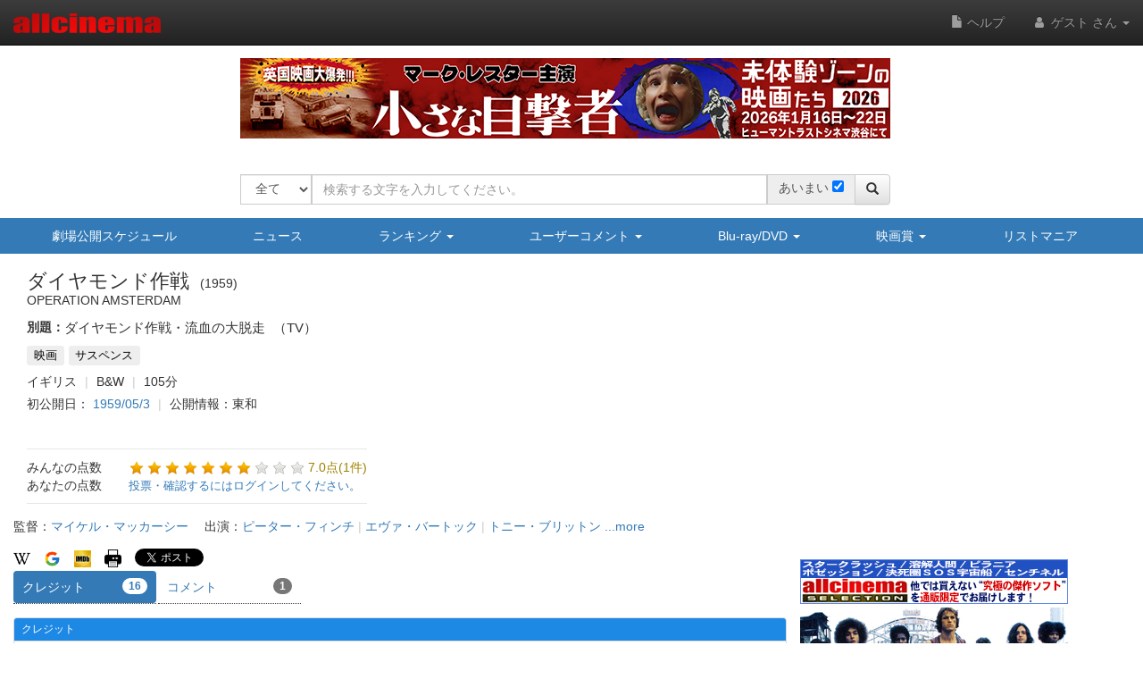

--- FILE ---
content_type: text/html
request_url: https://content.googleapis.com/static/proxy.html?usegapi=1&jsh=m%3B%2F_%2Fscs%2Fabc-static%2F_%2Fjs%2Fk%3Dgapi.lb.en.2kN9-TZiXrM.O%2Fd%3D1%2Frs%3DAHpOoo_B4hu0FeWRuWHfxnZ3V0WubwN7Qw%2Fm%3D__features__
body_size: -214
content:
<!DOCTYPE html>
<html>
<head>
<title></title>
<meta http-equiv="X-UA-Compatible" content="IE=edge" />
<script nonce="07k4WOoMDAbTBHRjCtIpYA">
  window['startup'] = function() {
    googleapis.server.init();
  };
</script>
<script src="https://apis.google.com/js/googleapis.proxy.js?onload=startup" async defer nonce="07k4WOoMDAbTBHRjCtIpYA"></script>
</head>
<body>
</body>
</html>


--- FILE ---
content_type: text/html; charset=utf-8
request_url: https://www.google.com/recaptcha/api2/aframe
body_size: 266
content:
<!DOCTYPE HTML><html><head><meta http-equiv="content-type" content="text/html; charset=UTF-8"></head><body><script nonce="Fd5Hu9ob9yyUmDJ-9zuENg">/** Anti-fraud and anti-abuse applications only. See google.com/recaptcha */ try{var clients={'sodar':'https://pagead2.googlesyndication.com/pagead/sodar?'};window.addEventListener("message",function(a){try{if(a.source===window.parent){var b=JSON.parse(a.data);var c=clients[b['id']];if(c){var d=document.createElement('img');d.src=c+b['params']+'&rc='+(localStorage.getItem("rc::a")?sessionStorage.getItem("rc::b"):"");window.document.body.appendChild(d);sessionStorage.setItem("rc::e",parseInt(sessionStorage.getItem("rc::e")||0)+1);localStorage.setItem("rc::h",'1769342956149');}}}catch(b){}});window.parent.postMessage("_grecaptcha_ready", "*");}catch(b){}</script></body></html>

--- FILE ---
content_type: text/css
request_url: https://www.allcinema.net/css/print.css
body_size: 57
content:
/* Welcome to Compass. Use this file to define print styles.
 * Import this file using the following HTML or equivalent:
 * <link href="/stylesheets/print.css" media="print" rel="stylesheet" type="text/css" /> */

/*# sourceMappingURL=print.css.map */


--- FILE ---
content_type: text/javascript;charset=UTF-8
request_url: https://cast.gyro-n.com/content?id=gyr-lpo-frame-292&clientToken=3H9D2LC0L1&uuid=b2c38c46-2a27-4289-8e01-f3c0ec382350&sid=938ddd06-4307-41c6-9157-aac96e1bbcf0&did=&ck=&fnm=A_B_55_9PS&referrer=&url=https%3A%2F%2Fwww.allcinema.net%2Fcinema%2F13863&st=allcinema.net&callback=__gyr.lpo_render_content_17693429511829470&now=1769342951185
body_size: 409
content:
__gyr.lpo_render_content_17693429511829470({"targetId":"gyr-lpo-frame-292","webPartId":18252,"webPartSetId":35758,"frameId":292,"deploymentId":38379,"targetCampaignId":4230,"campaignIds":[4230],"siteId":75,"keywords":[],"content":"<a href=\"https://ttcg.jp/human_shibuya/movie/1281600.html\" data-gyr-part-link-name=\"FW\" target=\"_blank\"><img src=\"https://gyron-images.s3.ap-northeast-1.amazonaws.com/3H9D2LC0L1/chiisana_allcinema_Ads.jpg\" alt=\"\"/><\u002fa>"});

--- FILE ---
content_type: application/javascript
request_url: https://www.allcinema.net/js_local/view.person.award.js
body_size: 1731
content:
function PersonAward(param){
    this.$contents 			= "";
    this.path				= "";//path; //必須
    this.idValue 			= '';
    this.classValue 		= '';
    this.summary			= '';

}

PersonAward.prototype.make 		= function(jsonData){
    var self = this;
    if(typeof(jsonData) === "undefined"){
        return false;
    }
    if (jsonData.length <= 0){
        return false;
    }

    var $main = $("<div/>");

    var $tbl = $('<table/>').addClass("hidden-xs");
    if (self.idValue != ''){
        $('#'+self.idValue).remove();
        $tbl.attr({"id":self.idValue});
    }
    if (self.classValue != ''){
        $tbl.attr({"class":self.classValue});
    }
    if (self.caption != ''){
        $tbl.attr({"summary":self.caption});
    }


    var $xsMain = $("<div/>").addClass("visible-xs");

    //bootstrap tableデザイン適用
    $tbl.addClass('table')
        .addClass('table-bordered')
        .addClass('table-condensed');
    //映画タイトル作成用オブジェクト
    var oT = new MovieTitle();
    oT.path = self.path;

    var dataMain = jsonData;
    for(var i in dataMain){
        //映画賞名
    	if (dataMain[i] == null){
    		break;
    	}
    	if (typeof(dataMain[i].award) == "undefined"){
    		break;
    	}
        var aryAward 		= dataMain[i].award;


        var $tr1 			= $('<tr/>');
        var $awardName 		= $('<a/>')
            .attr('href',self.path.award + aryAward.awardname)
            .text(aryAward.awardname);
        var $th 		= $("<th/>").attr('colspan',5).addClass("movie-award-name-label");
        $th.append($awardName);
        $tr1.append($th);
        $tbl.append($tr1);

        //xs
        //$awardName
        var $xsAward 		= $("<div/>").addClass("person-award-frame panel panel-default");
        var $xsAwardName 	= $("<div/>").addClass("person-award-frame-name panel-heading");
        $xsAwardName.append($awardName.clone(true));
        $xsAward.append($xsAwardName);
        $xsMain.append($xsAward);

        var $xsAwardBody = $("<div/>").addClass("panel-body");
        $xsAward.append($xsAwardBody);
        for(var j in aryAward.years){


            var awardYear = aryAward.years[j].year;
            var $aYear = $('<a/>')
            .attr('href',self.path.award + awardYear.awardyearid)
            .text(nullConvert(awardYear.awardyearname,''));

            var $xsAwardYear = $("<div/>").addClass("person-award-frame-year");
        	$xsAwardYear.append($aYear.clone(true));
        	$xsAwardBody.append($xsAwardYear);

            for (var k in awardYear.awardcategories){
                var awardCategory = awardYear.awardcategories[k].awardcategory;
                var $xsAwardCategory = $("<div/>").addClass("person-award-frame-category");
                $xsAwardYear.append($xsAwardCategory);

                if(typeof(awardCategory.targetmovies) !== "undefined"){
                    for(var l in awardCategory.targetmovies){
                        var $tr2 = $('<tr/>');
                        //年度
                        var $td1 = $('<td/>').addClass('award-year');
                        if (k == 0){
                            $td1.append($aYear);
                        }
                        $tr2.append($td1);

                        //受賞フラグ
                        var $td2 = $('<td/>').addClass("movie-award_col_win");
                        var $td3 = $('<td/>').addClass("movie-award_col_category");	//部門

                        var $awardResult 	= $('<div/>');
                        if (l == 0){
                            //受賞フラグ
                            var $dWin = $('<div/>');
                            if (awardCategory.targetmovies[l].awardresult == -1){
                            	$awardResult.addClass("movie-award-result-win").attr({'alt':'受賞'});
                                $dWin.attr({'alt':'受賞','class':'win'});
                            }else{
                            	$awardResult.addClass("movie-award-result-lose").attr({'alt':'ノミネート'});
                                $dWin.attr({'alt':'ノミネート','class':'lose'});
                            }
                            $td2.append($dWin);

                            //部門名
                            $td3.text(nullConvert(awardCategory.awardcategoryname,''));
                        }
                        $tr2.append($td2)
                        $tr2.append($td3)

                        var $awardCategory 	= $('<span/>').addClass("award-category-name").text(nullConvert(awardCategory.awardcategoryname,''));
                        $awardResult.append($awardCategory);
                        $xsAwardCategory.append($awardResult);

                        var $xsAwardMovie = $("<div/>").addClass("person-award-frame-movie");
                        $xsAwardCategory.append($xsAwardMovie);

                        var oMovie = awardCategory.targetmovies[l].movie;

                        //作品名
                        var $td4 = $('<td/>').addClass("movie-award_col_movie_title");//作品
//
                        var $title;
                        if (typeof(oMovie) != "undefined"){
                            $title = oT.make(oMovie);
                        }else{
                        	$title = $("<div/>").text(awardCategory.targetmovies[l].cinematitle);

                        }
                        $td4.append($title);
                        $tr2.append($td4);
                        $xsAwardMovie.append($title.clone(true));
                        //備考
                        var sRef = nullConvert(awardCategory.targetmovies[l].awardmoviereference,'');
                        if (sRef != ""){
                            var $sRef = $("<span/>").addClass("award-ref").html(sRef);
                            $td4.append($sRef);

                            var $xsAwardRef = $("<div/>").addClass("person-award-frame-reference");
                            $xsAwardRef.append($sRef);
                            $xsAwardCategory.append($xsAwardRef);
                        }
                        $tbl.append($tr2);
                    }
                }
            }
        }
    }

    $main.append($tbl);
    $main.append($xsMain);
    this.$contents 	= $main;
    this.enabled 	= true;
    return this.$contents;

}
